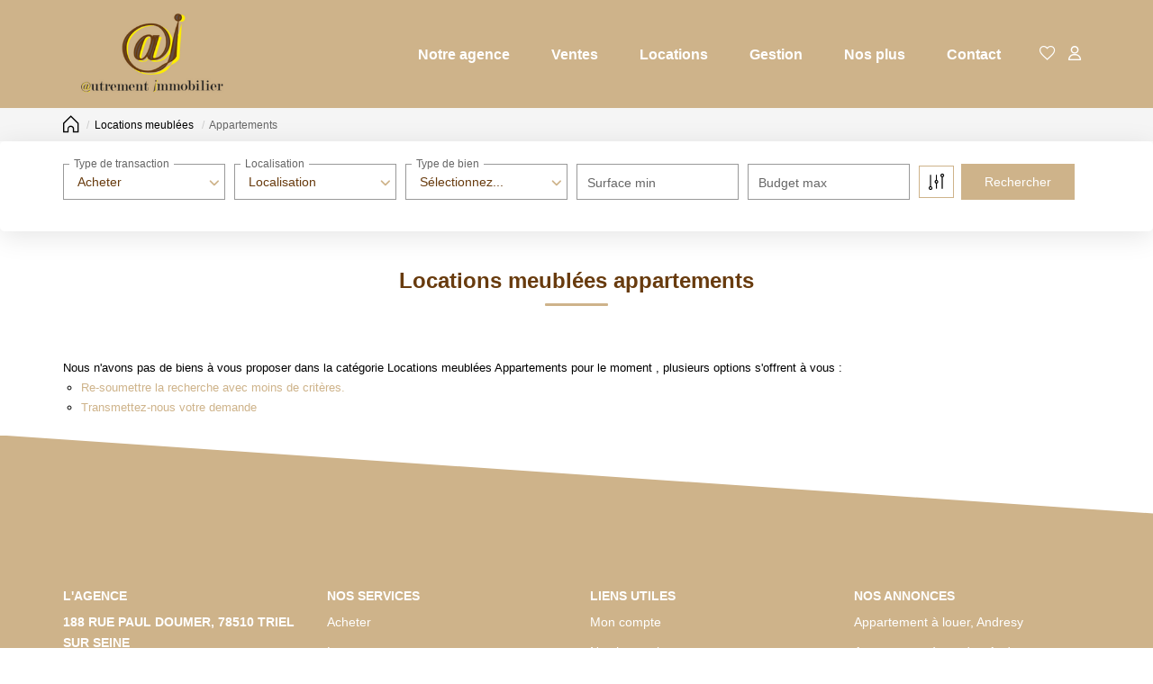

--- FILE ---
content_type: text/html; charset=UTF-8
request_url: https://www.autrementimmo.fr/type_bien/63-211/appartements.html
body_size: 2337
content:
<!DOCTYPE html>
<html lang="en">
<head>
    <meta charset="utf-8">
    <meta name="viewport" content="width=device-width, initial-scale=1">
    <title></title>
    <style>
        body {
            font-family: "Arial";
        }
    </style>
    <script type="text/javascript">
    window.awsWafCookieDomainList = [];
    window.gokuProps = {
"key":"AQIDAHjcYu/GjX+QlghicBgQ/[base64]",
          "iv":"CgAHRSOLVQAAAzoR",
          "context":"FnSH93MO0YiTKcXQ9gfRgZd8CV1AC93jcTMaMv3oh/rlMv8y0u6GbXoMnIi5sJaTAWBGqiW7yf+3o8Z9sG/DCZM0im9JWiYS1DLVLmEijj2cDBp7VtFlHXvXBBadTZgoW22XGn6LUrQFVp7u2f4AFN20SLBaGM0nvxtQdYhwmn4wXfVVomgvYEA+NLCw0emeP+pXwNY8Ek4iIKRGkJEvjeNjxkSJp8TGvn+g29SanL8F5Hv87Jphey9I4HhG8rhY93fmrsynhpVa6y/U/UOH44/GVrwjPThdEV6DK1sClOGOuew9CkZrILbQ/FLBTilOmtU7WCpe2+jASxcptIv7WoIcSy0weu2Z/8Ea5i0/r3BMQM0JjVkVjpQzFt/5hp9E7H9RUV+X6wL5oew4NIMIlqCZtzyI9XSYUhZp2H+4IaoX+jlbc65etv4hpASZuCJaK0/bu6ZotLo1eFevRTxsY+v2Tmjz14OoxyW6UHlSikRfAhM1uq9aN8pyWDvDK0jQOFNqX5m5j3iXhynQ7pn92INQ+HbSzLs9J+nGbq+D4iJN8A/ufG01QRxRxwIaALay+MQnpR/SRo+KCNkEhElP0hmMACw8dDvOuAli2Fmr2D4j/YCc5RrvGb0cnJwm4GoxvQmXhria3kbD9Gt0i1PC91EHVrglj03NUL9SFoHml8fl2cnPln2vbJxKR8CFiXuAZEPJI5EkZfUqRNWd19aAk/IEVPmxbxC6qFakwPhsRiuPuykLkEiof/0mqDVYtc+4TGc4RkMQANbUO3ZtB9eRlxssWeTrx96wpme8Fp2Hfj4="
};
    </script>
    <script src="https://7813e45193b3.47e58bb0.eu-west-3.token.awswaf.com/7813e45193b3/28fa1170bc90/1cc501575660/challenge.js"></script>
</head>
<body>
    <div id="challenge-container"></div>
    <script type="text/javascript">
        AwsWafIntegration.saveReferrer();
        AwsWafIntegration.checkForceRefresh().then((forceRefresh) => {
            if (forceRefresh) {
                AwsWafIntegration.forceRefreshToken().then(() => {
                    window.location.reload(true);
                });
            } else {
                AwsWafIntegration.getToken().then(() => {
                    window.location.reload(true);
                });
            }
        });
    </script>
    <noscript>
        <h1>JavaScript is disabled</h1>
        In order to continue, we need to verify that you're not a robot.
        This requires JavaScript. Enable JavaScript and then reload the page.
    </noscript>
</body>
</html>

--- FILE ---
content_type: application/javascript
request_url: https://www.autrementimmo.fr/catalog/ajax.php?jqueryajaxagent=js&this_url=%2Ftype_bien%2F63-211%2Fappartements.html
body_size: 451
content:
        var JQueryAgent = function()
    {
        this._init();
    }

    JQueryAgent.prototype = {
        _init: function()
        {

        },

        _do_call: function(sync, args)
        {
            var remote_function = args[0];
            var callback = null;
            var params = new Array();
            for (var i = 1; i < args.length; i++)
            {
                if (typeof(args[i]) == 'function')
                {
                    callback = args[i];
                }
                else
                {
                    params.push(args[i]);
                }
            }
            jQuery.ajax({
                url: "/type_bien/63-211/appartements.html",
                async: !sync,
                type: "POST",
                data: {jquery_aa_afunc: "call", remote_function: remote_function, params: params},
                success: function(cb, resp)
                {
                    if (cb)
                    {
                        var res;
                        try
                        {
                            res = JSON.parse(resp);
                            if (res === false)
                            {
                                res = resp;
                            }
                        }
                        catch (e)
                        {
                            res = resp;
                        }
                        cb(res);
                    }
                }.bind(null, callback)
            });
        },

        call: function()
        {
            this._do_call(false, arguments);
        },

        sync_call: function()
        {
            this._do_call(true, arguments);
        }
    }
    var jquery_agent = new JQueryAgent();
    if (typeof(jquery_agent) == 'undefined') jquery_agent = jquery_agent;
    